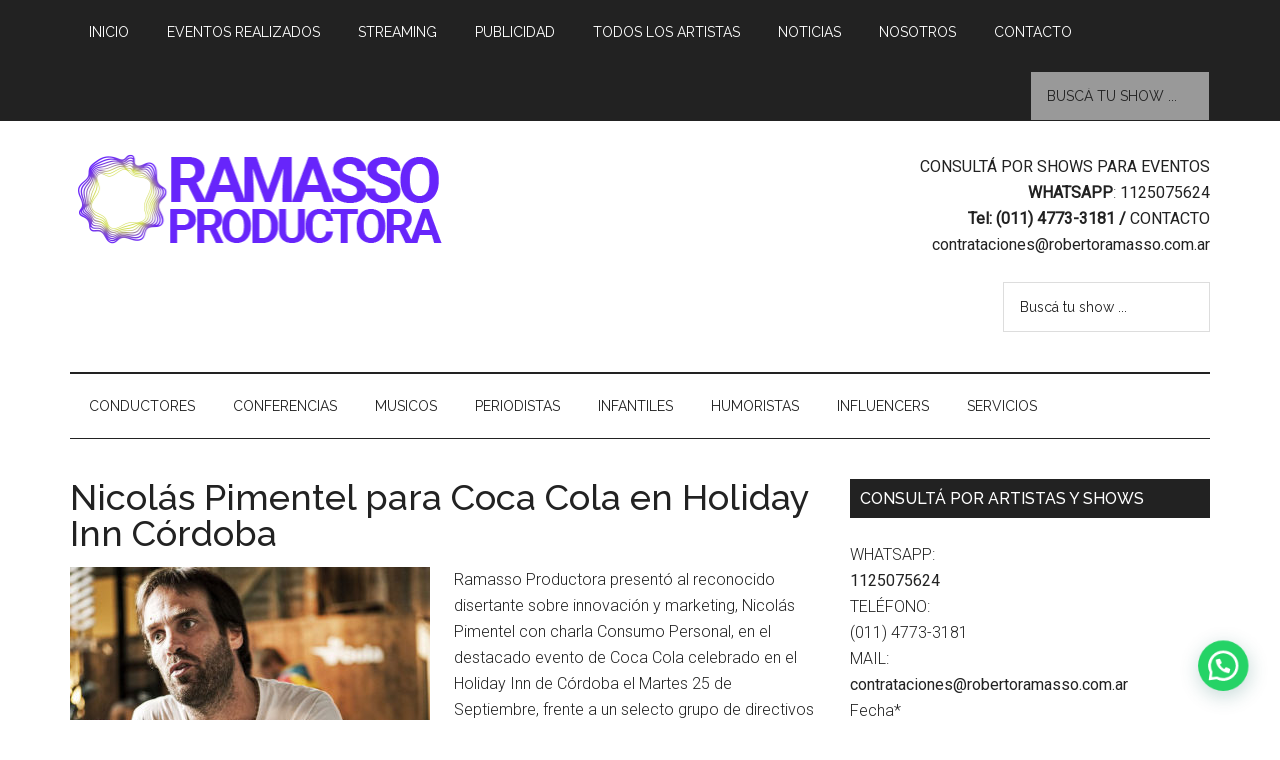

--- FILE ---
content_type: text/html; charset=UTF-8
request_url: https://robertoramasso.com/contratar/nicolas-pimentel/
body_size: 14543
content:
<!DOCTYPE html><html dir="ltr" lang="es"><head ><meta charset="UTF-8" /><meta name="viewport" content="width=device-width, initial-scale=1" /><title>nicolas pimentel | Ramasso Productora</title><meta name="robots" content="max-image-preview:large" /><meta name="google-site-verification" content="JyOQQGb0vzE78xilNRsRwk5EHZzBwDscp7PNAoDmUmA" /><meta name="keywords" content="eventos,nicolas pimentel,contratar a nicolas pimentel,nicolas pimentel contrataciones,oradores,disentantes" /><link rel="canonical" href="https://robertoramasso.com/contratar/nicolas-pimentel/" /><meta name="generator" content="All in One SEO (AIOSEO) 4.9.3" /> <script type="application/ld+json" class="aioseo-schema">{"@context":"https:\/\/schema.org","@graph":[{"@type":"BreadcrumbList","@id":"https:\/\/robertoramasso.com\/contratar\/nicolas-pimentel\/#breadcrumblist","itemListElement":[{"@type":"ListItem","@id":"https:\/\/robertoramasso.com#listItem","position":1,"name":"Home","item":"https:\/\/robertoramasso.com","nextItem":{"@type":"ListItem","@id":"https:\/\/robertoramasso.com\/contratar\/nicolas-pimentel\/#listItem","name":"nicolas pimentel"}},{"@type":"ListItem","@id":"https:\/\/robertoramasso.com\/contratar\/nicolas-pimentel\/#listItem","position":2,"name":"nicolas pimentel","previousItem":{"@type":"ListItem","@id":"https:\/\/robertoramasso.com#listItem","name":"Home"}}]},{"@type":"CollectionPage","@id":"https:\/\/robertoramasso.com\/contratar\/nicolas-pimentel\/#collectionpage","url":"https:\/\/robertoramasso.com\/contratar\/nicolas-pimentel\/","name":"nicolas pimentel | Ramasso Productora","inLanguage":"es-ES","isPartOf":{"@id":"https:\/\/robertoramasso.com\/#website"},"breadcrumb":{"@id":"https:\/\/robertoramasso.com\/contratar\/nicolas-pimentel\/#breadcrumblist"}},{"@type":"Organization","@id":"https:\/\/robertoramasso.com\/#organization","name":"Ramasso Productora","description":"Contrataciones de Artistas","url":"https:\/\/robertoramasso.com\/","email":"ivan@robertoramasso.com.ar","telephone":"+541125075624","logo":{"@type":"ImageObject","url":"https:\/\/robertoramasso.com\/wp-content\/uploads\/cropped-logo-ramasso-productora.png","@id":"https:\/\/robertoramasso.com\/contratar\/nicolas-pimentel\/#organizationLogo","width":380,"height":90},"image":{"@id":"https:\/\/robertoramasso.com\/contratar\/nicolas-pimentel\/#organizationLogo"}},{"@type":"WebSite","@id":"https:\/\/robertoramasso.com\/#website","url":"https:\/\/robertoramasso.com\/","name":"Ramasso Productora - Contrataciones de Artistas","alternateName":"Ramasso Productora","description":"Contrataciones de Artistas","inLanguage":"es-ES","publisher":{"@id":"https:\/\/robertoramasso.com\/#organization"}}]}</script> <link rel='dns-prefetch' href='//fonts.googleapis.com' /><link rel="alternate" type="application/rss+xml" title="Ramasso Productora - Contrataciones de Artistas &raquo; Feed" href="https://robertoramasso.com/feed/" /><link rel="alternate" type="application/rss+xml" title="Ramasso Productora - Contrataciones de Artistas &raquo; Feed de los comentarios" href="https://robertoramasso.com/comments/feed/" /><link rel="alternate" type="application/rss+xml" title="Ramasso Productora - Contrataciones de Artistas &raquo; Etiqueta nicolas pimentel del feed" href="https://robertoramasso.com/contratar/nicolas-pimentel/feed/" /><style id='wp-img-auto-sizes-contain-inline-css' type='text/css'>img:is([sizes=auto i],[sizes^="auto," i]){contain-intrinsic-size:3000px 1500px}
/*# sourceURL=wp-img-auto-sizes-contain-inline-css */</style><link rel='stylesheet' id='pt-cv-public-style-css' href='https://robertoramasso.com/wp-content/plugins/content-views-query-and-display-post-page/public/assets/css/cv.css' type='text/css' media='all' /><link rel='stylesheet' id='pt-cv-public-pro-style-css' href='https://robertoramasso.com/wp-content/plugins/pt-content-views-pro/public/assets/css/cvpro.min.css' type='text/css' media='all' /><link rel='stylesheet' id='magazine-pro-theme-css' href='https://robertoramasso.com/wp-content/themes/magazine-pro/style.css' type='text/css' media='all' /><link rel='stylesheet' id='wp-block-library-css' href='https://robertoramasso.com/wp-includes/css/dist/block-library/style.min.css' type='text/css' media='all' /><style id='global-styles-inline-css' type='text/css'>:root{--wp--preset--aspect-ratio--square: 1;--wp--preset--aspect-ratio--4-3: 4/3;--wp--preset--aspect-ratio--3-4: 3/4;--wp--preset--aspect-ratio--3-2: 3/2;--wp--preset--aspect-ratio--2-3: 2/3;--wp--preset--aspect-ratio--16-9: 16/9;--wp--preset--aspect-ratio--9-16: 9/16;--wp--preset--color--black: #000000;--wp--preset--color--cyan-bluish-gray: #abb8c3;--wp--preset--color--white: #ffffff;--wp--preset--color--pale-pink: #f78da7;--wp--preset--color--vivid-red: #cf2e2e;--wp--preset--color--luminous-vivid-orange: #ff6900;--wp--preset--color--luminous-vivid-amber: #fcb900;--wp--preset--color--light-green-cyan: #7bdcb5;--wp--preset--color--vivid-green-cyan: #00d084;--wp--preset--color--pale-cyan-blue: #8ed1fc;--wp--preset--color--vivid-cyan-blue: #0693e3;--wp--preset--color--vivid-purple: #9b51e0;--wp--preset--gradient--vivid-cyan-blue-to-vivid-purple: linear-gradient(135deg,rgb(6,147,227) 0%,rgb(155,81,224) 100%);--wp--preset--gradient--light-green-cyan-to-vivid-green-cyan: linear-gradient(135deg,rgb(122,220,180) 0%,rgb(0,208,130) 100%);--wp--preset--gradient--luminous-vivid-amber-to-luminous-vivid-orange: linear-gradient(135deg,rgb(252,185,0) 0%,rgb(255,105,0) 100%);--wp--preset--gradient--luminous-vivid-orange-to-vivid-red: linear-gradient(135deg,rgb(255,105,0) 0%,rgb(207,46,46) 100%);--wp--preset--gradient--very-light-gray-to-cyan-bluish-gray: linear-gradient(135deg,rgb(238,238,238) 0%,rgb(169,184,195) 100%);--wp--preset--gradient--cool-to-warm-spectrum: linear-gradient(135deg,rgb(74,234,220) 0%,rgb(151,120,209) 20%,rgb(207,42,186) 40%,rgb(238,44,130) 60%,rgb(251,105,98) 80%,rgb(254,248,76) 100%);--wp--preset--gradient--blush-light-purple: linear-gradient(135deg,rgb(255,206,236) 0%,rgb(152,150,240) 100%);--wp--preset--gradient--blush-bordeaux: linear-gradient(135deg,rgb(254,205,165) 0%,rgb(254,45,45) 50%,rgb(107,0,62) 100%);--wp--preset--gradient--luminous-dusk: linear-gradient(135deg,rgb(255,203,112) 0%,rgb(199,81,192) 50%,rgb(65,88,208) 100%);--wp--preset--gradient--pale-ocean: linear-gradient(135deg,rgb(255,245,203) 0%,rgb(182,227,212) 50%,rgb(51,167,181) 100%);--wp--preset--gradient--electric-grass: linear-gradient(135deg,rgb(202,248,128) 0%,rgb(113,206,126) 100%);--wp--preset--gradient--midnight: linear-gradient(135deg,rgb(2,3,129) 0%,rgb(40,116,252) 100%);--wp--preset--font-size--small: 13px;--wp--preset--font-size--medium: 20px;--wp--preset--font-size--large: 36px;--wp--preset--font-size--x-large: 42px;--wp--preset--spacing--20: 0.44rem;--wp--preset--spacing--30: 0.67rem;--wp--preset--spacing--40: 1rem;--wp--preset--spacing--50: 1.5rem;--wp--preset--spacing--60: 2.25rem;--wp--preset--spacing--70: 3.38rem;--wp--preset--spacing--80: 5.06rem;--wp--preset--shadow--natural: 6px 6px 9px rgba(0, 0, 0, 0.2);--wp--preset--shadow--deep: 12px 12px 50px rgba(0, 0, 0, 0.4);--wp--preset--shadow--sharp: 6px 6px 0px rgba(0, 0, 0, 0.2);--wp--preset--shadow--outlined: 6px 6px 0px -3px rgb(255, 255, 255), 6px 6px rgb(0, 0, 0);--wp--preset--shadow--crisp: 6px 6px 0px rgb(0, 0, 0);}:where(.is-layout-flex){gap: 0.5em;}:where(.is-layout-grid){gap: 0.5em;}body .is-layout-flex{display: flex;}.is-layout-flex{flex-wrap: wrap;align-items: center;}.is-layout-flex > :is(*, div){margin: 0;}body .is-layout-grid{display: grid;}.is-layout-grid > :is(*, div){margin: 0;}:where(.wp-block-columns.is-layout-flex){gap: 2em;}:where(.wp-block-columns.is-layout-grid){gap: 2em;}:where(.wp-block-post-template.is-layout-flex){gap: 1.25em;}:where(.wp-block-post-template.is-layout-grid){gap: 1.25em;}.has-black-color{color: var(--wp--preset--color--black) !important;}.has-cyan-bluish-gray-color{color: var(--wp--preset--color--cyan-bluish-gray) !important;}.has-white-color{color: var(--wp--preset--color--white) !important;}.has-pale-pink-color{color: var(--wp--preset--color--pale-pink) !important;}.has-vivid-red-color{color: var(--wp--preset--color--vivid-red) !important;}.has-luminous-vivid-orange-color{color: var(--wp--preset--color--luminous-vivid-orange) !important;}.has-luminous-vivid-amber-color{color: var(--wp--preset--color--luminous-vivid-amber) !important;}.has-light-green-cyan-color{color: var(--wp--preset--color--light-green-cyan) !important;}.has-vivid-green-cyan-color{color: var(--wp--preset--color--vivid-green-cyan) !important;}.has-pale-cyan-blue-color{color: var(--wp--preset--color--pale-cyan-blue) !important;}.has-vivid-cyan-blue-color{color: var(--wp--preset--color--vivid-cyan-blue) !important;}.has-vivid-purple-color{color: var(--wp--preset--color--vivid-purple) !important;}.has-black-background-color{background-color: var(--wp--preset--color--black) !important;}.has-cyan-bluish-gray-background-color{background-color: var(--wp--preset--color--cyan-bluish-gray) !important;}.has-white-background-color{background-color: var(--wp--preset--color--white) !important;}.has-pale-pink-background-color{background-color: var(--wp--preset--color--pale-pink) !important;}.has-vivid-red-background-color{background-color: var(--wp--preset--color--vivid-red) !important;}.has-luminous-vivid-orange-background-color{background-color: var(--wp--preset--color--luminous-vivid-orange) !important;}.has-luminous-vivid-amber-background-color{background-color: var(--wp--preset--color--luminous-vivid-amber) !important;}.has-light-green-cyan-background-color{background-color: var(--wp--preset--color--light-green-cyan) !important;}.has-vivid-green-cyan-background-color{background-color: var(--wp--preset--color--vivid-green-cyan) !important;}.has-pale-cyan-blue-background-color{background-color: var(--wp--preset--color--pale-cyan-blue) !important;}.has-vivid-cyan-blue-background-color{background-color: var(--wp--preset--color--vivid-cyan-blue) !important;}.has-vivid-purple-background-color{background-color: var(--wp--preset--color--vivid-purple) !important;}.has-black-border-color{border-color: var(--wp--preset--color--black) !important;}.has-cyan-bluish-gray-border-color{border-color: var(--wp--preset--color--cyan-bluish-gray) !important;}.has-white-border-color{border-color: var(--wp--preset--color--white) !important;}.has-pale-pink-border-color{border-color: var(--wp--preset--color--pale-pink) !important;}.has-vivid-red-border-color{border-color: var(--wp--preset--color--vivid-red) !important;}.has-luminous-vivid-orange-border-color{border-color: var(--wp--preset--color--luminous-vivid-orange) !important;}.has-luminous-vivid-amber-border-color{border-color: var(--wp--preset--color--luminous-vivid-amber) !important;}.has-light-green-cyan-border-color{border-color: var(--wp--preset--color--light-green-cyan) !important;}.has-vivid-green-cyan-border-color{border-color: var(--wp--preset--color--vivid-green-cyan) !important;}.has-pale-cyan-blue-border-color{border-color: var(--wp--preset--color--pale-cyan-blue) !important;}.has-vivid-cyan-blue-border-color{border-color: var(--wp--preset--color--vivid-cyan-blue) !important;}.has-vivid-purple-border-color{border-color: var(--wp--preset--color--vivid-purple) !important;}.has-vivid-cyan-blue-to-vivid-purple-gradient-background{background: var(--wp--preset--gradient--vivid-cyan-blue-to-vivid-purple) !important;}.has-light-green-cyan-to-vivid-green-cyan-gradient-background{background: var(--wp--preset--gradient--light-green-cyan-to-vivid-green-cyan) !important;}.has-luminous-vivid-amber-to-luminous-vivid-orange-gradient-background{background: var(--wp--preset--gradient--luminous-vivid-amber-to-luminous-vivid-orange) !important;}.has-luminous-vivid-orange-to-vivid-red-gradient-background{background: var(--wp--preset--gradient--luminous-vivid-orange-to-vivid-red) !important;}.has-very-light-gray-to-cyan-bluish-gray-gradient-background{background: var(--wp--preset--gradient--very-light-gray-to-cyan-bluish-gray) !important;}.has-cool-to-warm-spectrum-gradient-background{background: var(--wp--preset--gradient--cool-to-warm-spectrum) !important;}.has-blush-light-purple-gradient-background{background: var(--wp--preset--gradient--blush-light-purple) !important;}.has-blush-bordeaux-gradient-background{background: var(--wp--preset--gradient--blush-bordeaux) !important;}.has-luminous-dusk-gradient-background{background: var(--wp--preset--gradient--luminous-dusk) !important;}.has-pale-ocean-gradient-background{background: var(--wp--preset--gradient--pale-ocean) !important;}.has-electric-grass-gradient-background{background: var(--wp--preset--gradient--electric-grass) !important;}.has-midnight-gradient-background{background: var(--wp--preset--gradient--midnight) !important;}.has-small-font-size{font-size: var(--wp--preset--font-size--small) !important;}.has-medium-font-size{font-size: var(--wp--preset--font-size--medium) !important;}.has-large-font-size{font-size: var(--wp--preset--font-size--large) !important;}.has-x-large-font-size{font-size: var(--wp--preset--font-size--x-large) !important;}
/*# sourceURL=global-styles-inline-css */</style><style id='classic-theme-styles-inline-css' type='text/css'>/*! This file is auto-generated */
.wp-block-button__link{color:#fff;background-color:#32373c;border-radius:9999px;box-shadow:none;text-decoration:none;padding:calc(.667em + 2px) calc(1.333em + 2px);font-size:1.125em}.wp-block-file__button{background:#32373c;color:#fff;text-decoration:none}
/*# sourceURL=/wp-includes/css/classic-themes.min.css */</style><link rel='stylesheet' id='contact-form-7-css' href='https://robertoramasso.com/wp-content/plugins/contact-form-7/includes/css/styles.css' type='text/css' media='all' /><link rel='stylesheet' id='google-fonts-css' href='//fonts.googleapis.com/css?family=Roboto%3A300%2C400%7CRaleway%3A400%2C500%2C900&#038;ver=3.0' type='text/css' media='all' /> <script type="text/javascript" src="https://robertoramasso.com/wp-includes/js/jquery/jquery.min.js" id="jquery-core-js"></script> <script type="text/javascript" src="https://robertoramasso.com/wp-includes/js/jquery/jquery-migrate.min.js" id="jquery-migrate-js"></script> <script type="text/javascript" src="https://robertoramasso.com/wp-content/themes/magazine-pro/js/entry-date.js" id="magazine-entry-date-js"></script> <script type="text/javascript" src="https://robertoramasso.com/wp-content/themes/magazine-pro/js/responsive-menu.js" id="magazine-responsive-menu-js"></script> <link rel="https://api.w.org/" href="https://robertoramasso.com/wp-json/" /><link rel="alternate" title="JSON" type="application/json" href="https://robertoramasso.com/wp-json/wp/v2/tags/9980" /><link rel="EditURI" type="application/rsd+xml" title="RSD" href="https://robertoramasso.com/xmlrpc.php?rsd" /><meta name="generator" content="WordPress 6.9" /><meta name="cdp-version" content="1.5.0" /> <script>(function(w,d,s,l,i){w[l]=w[l]||[];w[l].push({'gtm.start':
new Date().getTime(),event:'gtm.js'});var f=d.getElementsByTagName(s)[0],
j=d.createElement(s),dl=l!='dataLayer'?'&l='+l:'';j.async=true;j.src=
'https://www.googletagmanager.com/gtm.js?id='+i+dl;f.parentNode.insertBefore(j,f);
})(window,document,'script','dataLayer','GTM-K9N6JMH8');</script>    <script>!function(f,b,e,v,n,t,s)
{if(f.fbq)return;n=f.fbq=function(){n.callMethod?
n.callMethod.apply(n,arguments):n.queue.push(arguments)};
if(!f._fbq)f._fbq=n;n.push=n;n.loaded=!0;n.version='2.0';
n.queue=[];t=b.createElement(e);t.async=!0;
t.src=v;s=b.getElementsByTagName(e)[0];
s.parentNode.insertBefore(t,s)}(window, document,'script',
'https://connect.facebook.net/en_US/fbevents.js');
fbq('init', '226565459300972');
fbq('track', 'PageView');</script> <noscript><img height="1" width="1" style="display:none"
src="https://www.facebook.com/tr?id=226565459300972&ev=PageView&noscript=1"
/></noscript> <style type="text/css">.site-title a { background: url(https://robertoramasso.com/wp-content/uploads/cropped-logo-ramasso-productora.png) no-repeat !important; }</style><link rel="icon" href="https://robertoramasso.com/wp-content/uploads/cropped-Ramasso-Productora-Imagotipo-C-32x32.png" sizes="32x32" /><link rel="icon" href="https://robertoramasso.com/wp-content/uploads/cropped-Ramasso-Productora-Imagotipo-C-192x192.png" sizes="192x192" /><link rel="apple-touch-icon" href="https://robertoramasso.com/wp-content/uploads/cropped-Ramasso-Productora-Imagotipo-C-180x180.png" /><meta name="msapplication-TileImage" content="https://robertoramasso.com/wp-content/uploads/cropped-Ramasso-Productora-Imagotipo-C-270x270.png" /><style type="text/css" id="wp-custom-css">/* 1) Menú arriba de todo */
.nav-primary {
  position: fixed;
  top: 0;
  left: 0;
  right: 0;
  z-index: 99999;
}

/* 2) Baja TODO el header (incluye widgets del header) */
.site-header {
  margin-top: 50px;  /* ajustá a la altura real del menú (50–90px) */
}</style><link rel='stylesheet' id='joinchat-css' href='https://robertoramasso.com/wp-content/plugins/creame-whatsapp-me/public/css/joinchat-btn.min.css' type='text/css' media='all' /></head><body class="archive tag tag-nicolas-pimentel tag-9980 wp-theme-genesis wp-child-theme-magazine-pro custom-header header-image content-sidebar genesis-breadcrumbs-hidden genesis-footer-widgets-visible" itemscope itemtype="https://schema.org/WebPage"> <noscript><iframe src="https://www.googletagmanager.com/ns.html?id=GTM-K9N6JMH8"
height="0" width="0" style="display:none;visibility:hidden"></iframe></noscript><div class="site-container"><nav class="nav-primary" aria-label="Principal" itemscope itemtype="https://schema.org/SiteNavigationElement"><div class="wrap"><ul id="menu-arriba" class="menu genesis-nav-menu menu-primary"><li id="menu-item-6419" class="menu-item menu-item-type-custom menu-item-object-custom menu-item-home menu-item-6419"><a href="http://robertoramasso.com/" itemprop="url"><span itemprop="name">Inicio</span></a></li><li id="menu-item-22119" class="menu-item menu-item-type-custom menu-item-object-custom menu-item-22119"><a href="https://robertoramasso.com/contrataciones/eventos/" itemprop="url"><span itemprop="name">Eventos Realizados</span></a></li><li id="menu-item-34771" class="menu-item menu-item-type-post_type menu-item-object-page menu-item-34771"><a href="https://robertoramasso.com/contratar-show-por-streaming/" itemprop="url"><span itemprop="name">Streaming</span></a></li><li id="menu-item-34742" class="menu-item menu-item-type-post_type menu-item-object-post menu-item-34742"><a href="https://robertoramasso.com/campanas-de-publicidad/" itemprop="url"><span itemprop="name">Publicidad</span></a></li><li id="menu-item-53368" class="menu-item menu-item-type-custom menu-item-object-custom menu-item-53368"><a href="https://robertoramasso.com/todos-nuestros-artistas" itemprop="url"><span itemprop="name">Todos los Artistas</span></a></li><li id="menu-item-53525" class="menu-item menu-item-type-taxonomy menu-item-object-category menu-item-53525"><a href="https://robertoramasso.com/contrataciones/noticias/" itemprop="url"><span itemprop="name">Noticias</span></a></li><li id="menu-item-6424" class="menu-item menu-item-type-post_type menu-item-object-page menu-item-6424"><a href="https://robertoramasso.com/quienes-somos/" itemprop="url"><span itemprop="name">Nosotros</span></a></li><li id="menu-item-6420" class="menu-item menu-item-type-post_type menu-item-object-page menu-item-6420"><a href="https://robertoramasso.com/contacto/" itemprop="url"><span itemprop="name">Contacto</span></a></li><li class="right search"><form class="search-form" method="get" action="https://robertoramasso.com/" role="search" itemprop="potentialAction" itemscope itemtype="https://schema.org/SearchAction"><input class="search-form-input" type="search" name="s" id="searchform-1" placeholder="Busc&aacute; tu show ..." itemprop="query-input"><input class="search-form-submit" type="submit" value="Buscar"><meta content="https://robertoramasso.com/?s={s}" itemprop="target"></form></li></ul></div></nav><header class="site-header" itemscope itemtype="https://schema.org/WPHeader"><div class="wrap"><div class="title-area"><p class="site-title" itemprop="headline"><a href="https://robertoramasso.com/">Ramasso Productora - Contrataciones de Artistas</a></p><p class="site-description" itemprop="description">Contrataciones de Artistas</p></div><div class="widget-area header-widget-area"><section id="text-23" class="widget widget_text"><div class="widget-wrap"><div class="textwidget"><p><strong><a href="https://robertoramasso.com/contacto/">CONSULTÁ POR SHOWS PARA EVENTOS</a></strong><br /> <strong>WHATSAPP</strong>: <strong><a href="http://wa.me/5491125075624">1125075624</a></strong><br /> <strong>Tel: (011) 4773-3181 / <a href="https://robertoramasso.com/contacto/">CONTACTO</a></strong><br /> <a href="mailto:contrataciones@robertoramasso.com.ar">contrataciones@robertoramasso.com.ar</a></p></div></div></section><section id="search-6" class="widget widget_search"><div class="widget-wrap"><form class="search-form" method="get" action="https://robertoramasso.com/" role="search" itemprop="potentialAction" itemscope itemtype="https://schema.org/SearchAction"><input class="search-form-input" type="search" name="s" id="searchform-2" placeholder="Busc&aacute; tu show ..." itemprop="query-input"><input class="search-form-submit" type="submit" value="Buscar"><meta content="https://robertoramasso.com/?s={s}" itemprop="target"></form></div></section></div></div></header><nav class="nav-secondary" aria-label="Secundario" itemscope itemtype="https://schema.org/SiteNavigationElement"><div class="wrap"><ul id="menu-abajo" class="menu genesis-nav-menu menu-secondary"><li id="menu-item-7636" class="menu-item menu-item-type-taxonomy menu-item-object-category menu-item-7636"><a href="https://robertoramasso.com/contrataciones/artistas-general/contratar-conductores/" itemprop="url"><span itemprop="name">Conductores</span></a></li><li id="menu-item-6558" class="menu-item menu-item-type-taxonomy menu-item-object-category menu-item-has-children menu-item-6558"><a href="https://robertoramasso.com/contrataciones/artistas-general/conferencias/" itemprop="url"><span itemprop="name">Conferencias</span></a><ul class="sub-menu"><li id="menu-item-18038" class="menu-item menu-item-type-taxonomy menu-item-object-category menu-item-18038"><a href="https://robertoramasso.com/contrataciones/artistas-general/conferencias/contratar-disertantes/" itemprop="url"><span itemprop="name">Disertantes</span></a></li><li id="menu-item-18039" class="menu-item menu-item-type-taxonomy menu-item-object-category menu-item-18039"><a href="https://robertoramasso.com/contrataciones/artistas-general/conferencias/contratar-charlas-motivacionales/" itemprop="url"><span itemprop="name">Motivacionales</span></a></li><li id="menu-item-18037" class="menu-item menu-item-type-taxonomy menu-item-object-category menu-item-18037"><a href="https://robertoramasso.com/contrataciones/artistas-general/conferencias/contratar-deportistas/" itemprop="url"><span itemprop="name">Deportistas</span></a></li><li id="menu-item-17894" class="menu-item menu-item-type-taxonomy menu-item-object-category menu-item-17894"><a href="https://robertoramasso.com/contrataciones/artistas-general/conferencias/contratar-chef/" itemprop="url"><span itemprop="name">Chef</span></a></li></ul></li><li id="menu-item-6555" class="menu-item menu-item-type-taxonomy menu-item-object-category menu-item-has-children menu-item-6555"><a href="https://robertoramasso.com/contrataciones/contratar-musicos/" itemprop="url"><span itemprop="name">Musicos</span></a><ul class="sub-menu"><li id="menu-item-6537" class="menu-item menu-item-type-taxonomy menu-item-object-category menu-item-6537"><a href="https://robertoramasso.com/contrataciones/contratar-musicos/cumbia/" itemprop="url"><span itemprop="name">Cumbia</span></a></li><li id="menu-item-34779" class="menu-item menu-item-type-taxonomy menu-item-object-category menu-item-34779"><a href="https://robertoramasso.com/contrataciones/contratar-musicos/trap/" itemprop="url"><span itemprop="name">Trap</span></a></li><li id="menu-item-45393" class="menu-item menu-item-type-taxonomy menu-item-object-category menu-item-45393"><a href="https://robertoramasso.com/contrataciones/contratar-musicos/musica-urbana/" itemprop="url"><span itemprop="name">Música Urbana</span></a></li><li id="menu-item-6540" class="menu-item menu-item-type-taxonomy menu-item-object-category menu-item-6540"><a href="https://robertoramasso.com/contrataciones/contratar-musicos/folklore/" itemprop="url"><span itemprop="name">Folklore</span></a></li><li id="menu-item-6538" class="menu-item menu-item-type-taxonomy menu-item-object-category menu-item-6538"><a href="https://robertoramasso.com/contrataciones/contratar-musicos/contratar-djs/" itemprop="url"><span itemprop="name">DJs</span></a></li><li id="menu-item-6547" class="menu-item menu-item-type-taxonomy menu-item-object-category menu-item-6547"><a href="https://robertoramasso.com/contrataciones/contratar-musicos/contratar-bandas-de-rock/" itemprop="url"><span itemprop="name">Rock</span></a></li><li id="menu-item-6536" class="menu-item menu-item-type-taxonomy menu-item-object-category menu-item-6536"><a href="https://robertoramasso.com/contrataciones/contratar-musicos/contratar-bandas-tributo/" itemprop="url"><span itemprop="name">Bandas Tributo</span></a></li><li id="menu-item-6546" class="menu-item menu-item-type-taxonomy menu-item-object-category menu-item-6546"><a href="https://robertoramasso.com/contrataciones/contratar-musicos/reggaeton/" itemprop="url"><span itemprop="name">Reggaeton</span></a></li><li id="menu-item-6535" class="menu-item menu-item-type-taxonomy menu-item-object-category menu-item-6535"><a href="https://robertoramasso.com/contrataciones/contratar-musicos/contratar-artistas-internacionales/" itemprop="url"><span itemprop="name">Artistas Internacionales</span></a></li><li id="menu-item-6550" class="menu-item menu-item-type-taxonomy menu-item-object-category menu-item-6550"><a href="https://robertoramasso.com/contrataciones/contratar-musicos/contratar-shows-tango/" itemprop="url"><span itemprop="name">Tango</span></a></li><li id="menu-item-6544" class="menu-item menu-item-type-taxonomy menu-item-object-category menu-item-6544"><a href="https://robertoramasso.com/contrataciones/contratar-musicos/pop/" itemprop="url"><span itemprop="name">Pop</span></a></li><li id="menu-item-40597" class="menu-item menu-item-type-taxonomy menu-item-object-category menu-item-40597"><a href="https://robertoramasso.com/contrataciones/contratar-musicos/cuarteto/" itemprop="url"><span itemprop="name">Cuarteto</span></a></li><li id="menu-item-6545" class="menu-item menu-item-type-taxonomy menu-item-object-category menu-item-6545"><a href="https://robertoramasso.com/contrataciones/contratar-musicos/contratar-bandas-de-reggae/" itemprop="url"><span itemprop="name">Reggae</span></a></li><li id="menu-item-6548" class="menu-item menu-item-type-taxonomy menu-item-object-category menu-item-6548"><a href="https://robertoramasso.com/contrataciones/contratar-musicos/shows-para-eventos/" itemprop="url"><span itemprop="name">Shows para Eventos</span></a></li><li id="menu-item-6549" class="menu-item menu-item-type-taxonomy menu-item-object-category menu-item-6549"><a href="https://robertoramasso.com/contrataciones/contratar-musicos/contratar-solistas/" itemprop="url"><span itemprop="name">Solistas</span></a></li><li id="menu-item-6541" class="menu-item menu-item-type-taxonomy menu-item-object-category menu-item-6541"><a href="https://robertoramasso.com/contrataciones/contratar-musicos/contratar-cantantes-melodicos/" itemprop="url"><span itemprop="name">Melódicos</span></a></li><li id="menu-item-6543" class="menu-item menu-item-type-taxonomy menu-item-object-category menu-item-6543"><a href="https://robertoramasso.com/contrataciones/contratar-musicos/musica-del-recuerdo/" itemprop="url"><span itemprop="name">Musica del Recuerdo</span></a></li></ul></li><li id="menu-item-49789" class="menu-item menu-item-type-taxonomy menu-item-object-category menu-item-49789"><a href="https://robertoramasso.com/contrataciones/contratar-periodistas/" itemprop="url"><span itemprop="name">Periodistas</span></a></li><li id="menu-item-6560" class="menu-item menu-item-type-taxonomy menu-item-object-category menu-item-6560"><a href="https://robertoramasso.com/contrataciones/artistas-general/contratar-shows-infantiles/" itemprop="url"><span itemprop="name">Infantiles</span></a></li><li id="menu-item-6559" class="menu-item menu-item-type-taxonomy menu-item-object-category menu-item-6559"><a href="https://robertoramasso.com/contrataciones/artistas-general/contratar-humoristas/" itemprop="url"><span itemprop="name">Humoristas</span></a></li><li id="menu-item-40516" class="menu-item menu-item-type-taxonomy menu-item-object-category menu-item-has-children menu-item-40516"><a href="https://robertoramasso.com/contrataciones/artistas-general/contratar-influencers/" itemprop="url"><span itemprop="name">Influencers</span></a><ul class="sub-menu"><li id="menu-item-22755" class="menu-item menu-item-type-taxonomy menu-item-object-category menu-item-22755"><a href="https://robertoramasso.com/contrataciones/contratar-youtubers/" itemprop="url"><span itemprop="name">Youtubers</span></a></li><li id="menu-item-40517" class="menu-item menu-item-type-taxonomy menu-item-object-category menu-item-40517"><a href="https://robertoramasso.com/contrataciones/contratar-personalidades/" itemprop="url"><span itemprop="name">Personalidades</span></a></li></ul></li><li id="menu-item-7639" class="menu-item menu-item-type-taxonomy menu-item-object-category menu-item-7639"><a href="https://robertoramasso.com/contrataciones/servicios/" itemprop="url"><span itemprop="name">Servicios</span></a></li></ul></div></nav><div class="site-inner"><div class="content-sidebar-wrap"><main class="content"><article class="post-31516 post type-post status-publish format-standard has-post-thumbnail category-eventos tag-eventos tag-nicolas-pimentel entry" aria-label="Nicolás Pimentel para Coca Cola en Holiday Inn Córdoba" itemscope itemtype="https://schema.org/CreativeWork"><header class="entry-header"><h2 class="entry-title" itemprop="headline"><a class="entry-title-link" rel="bookmark" href="https://robertoramasso.com/nicolas-pimentel-para-coca-cola-en-holiday-inn-cordoba/">Nicolás Pimentel para Coca Cola en Holiday Inn Córdoba</a></h2></header><div class="entry-content" itemprop="text"><a class="entry-image-link" href="https://robertoramasso.com/nicolas-pimentel-para-coca-cola-en-holiday-inn-cordoba/" aria-hidden="true" tabindex="-1"><noscript><img width="360" height="200" src="https://robertoramasso.com/wp-content/uploads/contratar-a-nicolas-pimentel-para-conferencias-360x200.jpg" class="alignleft post-image entry-image" alt="Contratar a Nicolás Pimentel" itemprop="image" decoding="async" srcset="https://robertoramasso.com/wp-content/uploads/contratar-a-nicolas-pimentel-para-conferencias-360x200.jpg 360w, https://robertoramasso.com/wp-content/uploads/contratar-a-nicolas-pimentel-para-conferencias-300x168.jpg 300w" sizes="(max-width: 360px) 100vw, 360px" /></noscript><img width="360" height="200" src='data:image/svg+xml,%3Csvg%20xmlns=%22http://www.w3.org/2000/svg%22%20viewBox=%220%200%20360%20200%22%3E%3C/svg%3E' data-src="https://robertoramasso.com/wp-content/uploads/contratar-a-nicolas-pimentel-para-conferencias-360x200.jpg" class="lazyload alignleft post-image entry-image" alt="Contratar a Nicolás Pimentel" itemprop="image" decoding="async" data-srcset="https://robertoramasso.com/wp-content/uploads/contratar-a-nicolas-pimentel-para-conferencias-360x200.jpg 360w, https://robertoramasso.com/wp-content/uploads/contratar-a-nicolas-pimentel-para-conferencias-300x168.jpg 300w" data-sizes="(max-width: 360px) 100vw, 360px" /></a><p>Ramasso Productora presentó al reconocido disertante sobre innovación y marketing, Nicolás Pimentel con charla Consumo Personal, en el destacado evento de Coca Cola celebrado en el Holiday Inn de Córdoba el Martes 25 de Septiembre, frente a un selecto grupo de directivos medios y ... <a class="more-link" href="https://robertoramasso.com/nicolas-pimentel-para-coca-cola-en-holiday-inn-cordoba/">[Contratar Artista]</a></p></div></article><article class="post-31304 post type-post status-publish format-standard has-post-thumbnail category-conferencias category-contratar-disertantes tag-contratar-a-nicolas-pimentel tag-disentantes tag-nicolas-pimentel tag-nicolas-pimentel-contrataciones tag-oradores entry" aria-label="Nicolás Pimentel" itemscope itemtype="https://schema.org/CreativeWork"><header class="entry-header"><h2 class="entry-title" itemprop="headline"><a class="entry-title-link" rel="bookmark" href="https://robertoramasso.com/contratar-a-nicolas-pimentel/">Nicolás Pimentel</a></h2></header><div class="entry-content" itemprop="text"><a class="entry-image-link" href="https://robertoramasso.com/contratar-a-nicolas-pimentel/" aria-hidden="true" tabindex="-1"><noscript><img width="360" height="200" src="https://robertoramasso.com/wp-content/uploads/nicolas-pimentel-contrataciones-360x200.jpg" class="alignleft post-image entry-image" alt="contratar a nicolas pimentel" itemprop="image" decoding="async" srcset="https://robertoramasso.com/wp-content/uploads/nicolas-pimentel-contrataciones-360x200.jpg 360w, https://robertoramasso.com/wp-content/uploads/nicolas-pimentel-contrataciones-300x168.jpg 300w" sizes="(max-width: 360px) 100vw, 360px" /></noscript><img width="360" height="200" src='data:image/svg+xml,%3Csvg%20xmlns=%22http://www.w3.org/2000/svg%22%20viewBox=%220%200%20360%20200%22%3E%3C/svg%3E' data-src="https://robertoramasso.com/wp-content/uploads/nicolas-pimentel-contrataciones-360x200.jpg" class="lazyload alignleft post-image entry-image" alt="contratar a nicolas pimentel" itemprop="image" decoding="async" data-srcset="https://robertoramasso.com/wp-content/uploads/nicolas-pimentel-contrataciones-360x200.jpg 360w, https://robertoramasso.com/wp-content/uploads/nicolas-pimentel-contrataciones-300x168.jpg 300w" data-sizes="(max-width: 360px) 100vw, 360px" /></a><p>Nicolás Pimentel es uno de los más destacados oradores sobre innovación y marketing de Argentina, cofundador y director de innovación de +Castro.  Seleccionado por Advertising Age en 2012 como una de los 8 creativos que el mundo debe conocer. + Castro seleccionada como ... <a class="more-link" href="https://robertoramasso.com/contratar-a-nicolas-pimentel/">[Contratar Artista]</a></p></div></article></main><aside class="sidebar sidebar-primary widget-area" role="complementary" aria-label="Barra lateral principal" itemscope itemtype="https://schema.org/WPSideBar"><section id="text-32" class="widget widget_text"><div class="widget-wrap"><h4 class="widget-title widgettitle">CONSULTÁ POR ARTISTAS Y SHOWS</h4><div class="textwidget"><div class="wpcf7 no-js" id="wpcf7-f33589-o1" lang="es-ES" dir="ltr" data-wpcf7-id="33589"><div class="screen-reader-response"><p role="status" aria-live="polite" aria-atomic="true"></p><ul></ul></div><form action="/contratar/nicolas-pimentel/#wpcf7-f33589-o1" method="post" class="wpcf7-form init" aria-label="Formulario de contacto" novalidate="novalidate" data-status="init"><fieldset class="hidden-fields-container"><input type="hidden" name="_wpcf7" value="33589" /><input type="hidden" name="_wpcf7_version" value="6.1.4" /><input type="hidden" name="_wpcf7_locale" value="es_ES" /><input type="hidden" name="_wpcf7_unit_tag" value="wpcf7-f33589-o1" /><input type="hidden" name="_wpcf7_container_post" value="0" /><input type="hidden" name="_wpcf7_posted_data_hash" value="" /></fieldset><p>WHATSAPP:<br /> <a href="https://wa.me/5491125075624/?text=Hola,%20mi%20consulta%20es%20sobre...">1125075624</a><br /> TELÉFONO:<br /> (011) 4773-3181<br /> MAIL:<br /> <a href="mailto:contrataciones@robertoramasso.com.ar">contrataciones@robertoramasso.com.ar</a><br /> <label>Fecha*<br /> <span class="wpcf7-form-control-wrap" data-name="date-496"><input class="wpcf7-form-control wpcf7-date wpcf7-validates-as-date" aria-invalid="false" value="Fecha del evento" type="date" name="date-496" /></span><br /> </label></p><p><label>Nombre*<br /> <span class="wpcf7-form-control-wrap" data-name="your-name"><input size="40" maxlength="400" class="wpcf7-form-control wpcf7-text wpcf7-validates-as-required" aria-required="true" aria-invalid="false" value="" type="text" name="your-name" /></span><br /> </label></p><p><label>Email*<br /> <span class="wpcf7-form-control-wrap" data-name="your-email"><input size="40" maxlength="400" class="wpcf7-form-control wpcf7-email wpcf7-validates-as-required wpcf7-text wpcf7-validates-as-email" aria-required="true" aria-invalid="false" value="" type="email" name="your-email" /></span><br /> </label></p><p><label>Artista/s*<br /> <span class="wpcf7-form-control-wrap" data-name="your-subject"><input size="40" maxlength="400" class="wpcf7-form-control wpcf7-text" aria-invalid="false" value="" type="text" name="your-subject" /></span><br /> </label></p><p><label>Celular*<br /> <span class="wpcf7-form-control-wrap" data-name="tel-396"><input size="40" maxlength="400" class="wpcf7-form-control wpcf7-tel wpcf7-validates-as-required wpcf7-text wpcf7-validates-as-tel" aria-required="true" aria-invalid="false" value="" type="tel" name="tel-396" /></span><br /> </label></p><p><label>Consulta*<br /> <span class="wpcf7-form-control-wrap" data-name="your-message"><textarea cols="40" rows="10" maxlength="2000" class="wpcf7-form-control wpcf7-textarea" aria-invalid="false" name="your-message"></textarea></span><br /> </label></p><p><input class="wpcf7-form-control wpcf7-submit has-spinner" type="submit" value="Enviar" /></p><p style="display: none !important;" class="akismet-fields-container" data-prefix="_wpcf7_ak_"><label>&#916;<textarea name="_wpcf7_ak_hp_textarea" cols="45" rows="8" maxlength="100"></textarea></label><input type="hidden" id="ak_js_1" name="_wpcf7_ak_js" value="173"/><script>document.getElementById( "ak_js_1" ).setAttribute( "value", ( new Date() ).getTime() );</script></p><div class="wpcf7-response-output" aria-hidden="true"></div></form></div><p>&nbsp;</p></div></div></section><section id="text-35" class="widget widget_text"><div class="widget-wrap"><div class="textwidget"><ul><li><a href="http://robertoramasso.com/publicidad-en-redes-sociales/">Publicidad en Redes Sociales</a></li><li><a href="http://robertoramasso.com/campanas-de-publicidad/">Campañas Publicitarias</a></li><li><a href="http://robertoramasso.com/contratar-charlas-motivacionales/">Charlas Motivacionales</a></li><li><a href="http://robertoramasso.com/listado-de-artistas/">Listado de Artistas</a></li></ul></div></div></section><section id="search-5" class="widget widget_search"><div class="widget-wrap"><form class="search-form" method="get" action="https://robertoramasso.com/" role="search" itemprop="potentialAction" itemscope itemtype="https://schema.org/SearchAction"><input class="search-form-input" type="search" name="s" id="searchform-3" placeholder="Busc&aacute; tu show ..." itemprop="query-input"><input class="search-form-submit" type="submit" value="Buscar"><meta content="https://robertoramasso.com/?s={s}" itemprop="target"></form></div></section><section id="text-33" class="widget widget_text"><div class="widget-wrap"><h4 class="widget-title widgettitle">NUESTRO INSTAGRAM</h4><div class="textwidget"><p><a href="https://www.instagram.com/ramassoproductora/" target="_blank" rel="noopener"><noscript><img decoding="async" src="http://robertoramasso.com/wp-content/uploads/instagram-ramasso-productora-side.jpg" /></noscript><img class="lazyload" decoding="async" src='data:image/svg+xml,%3Csvg%20xmlns=%22http://www.w3.org/2000/svg%22%20viewBox=%220%200%20210%20140%22%3E%3C/svg%3E' data-src="http://robertoramasso.com/wp-content/uploads/instagram-ramasso-productora-side.jpg" /></a></p></div></div></section><section id="text-27" class="widget widget_text"><div class="widget-wrap"><div class="textwidget"><p><a href="https://robertoramasso.com/contratar-shows-para-municipalidades/"><noscript><img decoding="async" class="alignnone" src="http://robertoramasso.com/wp-content/uploads/3-1.jpg" alt="" width="360" height="150" /></noscript><img decoding="async" class="lazyload alignnone" src='data:image/svg+xml,%3Csvg%20xmlns=%22http://www.w3.org/2000/svg%22%20viewBox=%220%200%20360%20150%22%3E%3C/svg%3E' data-src="http://robertoramasso.com/wp-content/uploads/3-1.jpg" alt="" width="360" height="150" /></a><a href="https://robertoramasso.com/contrataciones/contratar-musicos/musica-urbana/"><noscript><img decoding="async" class="alignnone" src="http://robertoramasso.com/wp-content/uploads/4.jpg" alt="" width="360" height="150" /></noscript><img decoding="async" class="lazyload alignnone" src='data:image/svg+xml,%3Csvg%20xmlns=%22http://www.w3.org/2000/svg%22%20viewBox=%220%200%20360%20150%22%3E%3C/svg%3E' data-src="http://robertoramasso.com/wp-content/uploads/4.jpg" alt="" width="360" height="150" /></a><a href="https://robertoramasso.com/contratar-conductores-para-eventos/"><noscript><img decoding="async" class="alignnone" src="http://robertoramasso.com/wp-content/uploads/host-conduct.jpg" alt="" width="360" height="150" /></noscript><img decoding="async" class="lazyload alignnone" src='data:image/svg+xml,%3Csvg%20xmlns=%22http://www.w3.org/2000/svg%22%20viewBox=%220%200%20360%20150%22%3E%3C/svg%3E' data-src="http://robertoramasso.com/wp-content/uploads/host-conduct.jpg" alt="" width="360" height="150" /></a><a href="https://robertoramasso.com/contratar-disertantes/"><noscript><img decoding="async" class="alignnone" src="http://robertoramasso.com/wp-content/uploads/6.jpg" alt="" width="360" height="150" /></noscript><img decoding="async" class="lazyload alignnone" src='data:image/svg+xml,%3Csvg%20xmlns=%22http://www.w3.org/2000/svg%22%20viewBox=%220%200%20360%20150%22%3E%3C/svg%3E' data-src="http://robertoramasso.com/wp-content/uploads/6.jpg" alt="" width="360" height="150" /></a></p></div></div></section><section id="text-28" class="widget widget_text"><div class="widget-wrap"><h4 class="widget-title widgettitle">Confían en Nosotros</h4><div class="textwidget"><p><noscript><img decoding="async" class="aligncenter size-full wp-image-28159" src="http://robertoramasso.com/wp-content/uploads/confian-en-nosotros-ramasso-productora.jpg" /></noscript><img decoding="async" class="lazyload aligncenter size-full wp-image-28159" src='data:image/svg+xml,%3Csvg%20xmlns=%22http://www.w3.org/2000/svg%22%20viewBox=%220%200%20210%20140%22%3E%3C/svg%3E' data-src="http://robertoramasso.com/wp-content/uploads/confian-en-nosotros-ramasso-productora.jpg" /></p></div></div></section></aside></div></div><div class="footer-widgets"><div class="wrap"><div class="widget-area footer-widgets-1 footer-widget-area"><section id="text-11" class="widget widget_text"><div class="widget-wrap"><h4 class="widget-title widgettitle">Shows infantiles Sobresalientes</h4><div class="textwidget"><ul><li> <a title="Contratar a Piñón Fijo" href="http://robertoramasso.com/pinon-fijo/">Piñón Fijo</a></li><li> <a title="Contratar a Canticuénticos"  href="http://robertoramasso.com/contratar-a-canticuenticos/">Canticuénticos</a></li><li> <a title="Contratar a Canciones de la Granja" href="http://robertoramasso.com/contratar-a-canciones-de-la-granja/">Canciones de la Granja</a></li><li> <a title="Contratar a Panam" href="http://robertoramasso.com/panam/">Panam</a></li><li> <a title="Contratar a Topa" href="http://robertoramasso.com/contratar-el-show-de-topa/">El Show de Topa</a></li></ul></div></div></section></div><div class="widget-area footer-widgets-2 footer-widget-area"><section id="text-24" class="widget widget_text"><div class="widget-wrap"><h4 class="widget-title widgettitle">Los Artistas más pedidos</h4><div class="textwidget"><ul><li><a title="Contratar a Rusherking" href="http://robertoramasso.com/contratar-a-rusher-king/">Contratar a Rusherking</a></li><li><a title="Contratar a Luck Ra" href="http://robertoramasso.com/contratar-a-luck-ra/">Contratar a Luck Ra</a></li><li><a href="http://robertoramasso.com/contratar-a-fmk/">Contratar a FMK</a></li><li><a title="Contratar a Callejero Fino" href="http://robertoramasso.com/contratar-a-callejero-fino/">Contratar a Callejero Fino</a></li><li><a title="Contratar a Lit Killah" href="http://robertoramasso.com/contratar-a-lit-killah/">Contratar a Lit Killah</a></li></ul></div></div></section></div><div class="widget-area footer-widgets-3 footer-widget-area"><section id="text-10" class="widget widget_text"><div class="widget-wrap"><h4 class="widget-title widgettitle">Contacto</h4><div class="textwidget">El Salvador 5863 - 3ro A <br>C1414BQI Distrito Audiovisual - Buenos Aires, Argentina <br>WhatsApp. <a href="https://wa.me/5491125075624/?text=Hola,%20mi%20consulta%20es%20sobre...">+549 11 25075624</a> <br>Tel: (011) 4773-3181</a> <br>Mail. <a href="mailto:contrataciones@robertoramasso.com.ar">contrataciones@robertoramasso.com.ar</a> <br><a title="Facebook" href="https://www.facebook.com/contratacionesdeartistas" target="_blank" rel="nofollow">FB</a> | <a title="Instagram" href="https://www.instagram.com/ramassoproductora/" target="_blank" rel="nofollow">Instagram</a> | <a title="Twitter" href="https://www.twitter.com/robertoramasso" target="_blank" rel="nofollow">TW</a> | <a title="Youtube" href="https://www.youtube.com/user/RobertoRamasso" target="_blank" rel="nofollow">YouTube</a> | <a title="LinkedIn" href="https://www.linkedin.com/company/roberto-ramasso-producciones" target="_blank" rel="nofollow">LinkedIn</a> | <a 
title="TikTok" href="https://www.tiktok.com/@ramassoproductora" target="_blank"
rel="nofollow">TikTok</a></div></div></section><section id="search-4" class="widget widget_search"><div class="widget-wrap"><form class="search-form" method="get" action="https://robertoramasso.com/" role="search" itemprop="potentialAction" itemscope itemtype="https://schema.org/SearchAction"><input class="search-form-input" type="search" name="s" id="searchform-4" placeholder="Busc&aacute; tu show ..." itemprop="query-input"><input class="search-form-submit" type="submit" value="Buscar"><meta content="https://robertoramasso.com/?s={s}" itemprop="target"></form></div></section></div></div></div><footer class="site-footer" itemscope itemtype="https://schema.org/WPFooter"><div class="wrap"><div class="creds"><p><a href="https://robertoramasso.com/sitemap.xml">Sitemap</a> || Copyright &copy; 2023 &middot; <a href="https://robertoramasso.com/">Contrataciones de Artistas (La inclusión de artistas en nuestra web no implica su apoderamiento.) </a> &middot; <a href="https://robertoramasso.com/contratar-a-yayo/">Contratar a Yayo </a> </a> &middot; <a href="https://robertoramasso.com/contratar-a-emilia-mernes/">Contratar a Emilia Mernes </a> </a> &middot; <a href="https://robertoramasso.com/contratar-a-la-joaqui/">Contratar a La Joaqui </a></a> &middot; <a href="https://robertoramasso.com/contratar-a-ysy-a/">Contratar a Ysy A </a></a> &middot; <a href="https://robertoramasso.com/contratar-a-lit-killah/">Contratar a Lit Killah </a></p></div><p></p></div></footer></div><script type="speculationrules">{"prefetch":[{"source":"document","where":{"and":[{"href_matches":"/*"},{"not":{"href_matches":["/wp-*.php","/wp-admin/*","/wp-content/uploads/*","/wp-content/*","/wp-content/plugins/*","/wp-content/themes/magazine-pro/*","/wp-content/themes/genesis/*","/*\\?(.+)"]}},{"not":{"selector_matches":"a[rel~=\"nofollow\"]"}},{"not":{"selector_matches":".no-prefetch, .no-prefetch a"}}]},"eagerness":"conservative"}]}</script> <script>(function() { var v = document.getElementsByClassName("youtube-player"); for (var n = 0; n < v.length; n++) { v[n].onclick = function () { var iframe = document.createElement("iframe"); iframe.setAttribute("src", "//www.youtube.com/embed/" + this.dataset.id + "?autoplay=1&autohide=2&border=0&wmode=opaque&enablejsapi=1&rel="+ this.dataset.related +"&controls="+this.dataset.control+"&showinfo=" + this.dataset.info); iframe.setAttribute("frameborder", "0"); iframe.setAttribute("id", "youtube-iframe"); iframe.setAttribute("style", "width: 100%; height: 100%; position: absolute; top: 0; left: 0;"); if (this.dataset.fullscreen == 1){ iframe.setAttribute("allowfullscreen", ""); } while (this.firstChild) { this.removeChild(this.firstChild); } this.appendChild(iframe); }; } })();</script> <script>document.addEventListener( 'wpcf7mailsent', function( event ) {
    location = 'http://robertoramasso.com/gracias/';
}, false );</script> <div class="joinchat joinchat--right joinchat--btn" data-settings='{"telephone":"5491125075624","mobile_only":false,"button_delay":3,"whatsapp_web":false,"qr":false,"message_views":1,"message_delay":10,"message_badge":false,"message_send":"Hola quiero cotización por","message_hash":""}' hidden aria-hidden="false"><div class="joinchat__button" role="button" tabindex="0" aria-label="Cotizá Contactar por WhatsApp"><div class="joinchat__tooltip" aria-hidden="true"><div>Cotizá</div></div></div></div> <noscript><style>.lazyload{display:none;}</style></noscript><script data-noptimize="1">window.lazySizesConfig=window.lazySizesConfig||{};window.lazySizesConfig.loadMode=1;</script><script async data-noptimize="1" src='https://robertoramasso.com/wp-content/plugins/autoptimize/classes/external/js/lazysizes.min.js?ao_version=3.1.14'></script><script type="text/javascript" src="https://robertoramasso.com/wp-includes/js/dist/hooks.min.js" id="wp-hooks-js"></script> <script type="text/javascript" src="https://robertoramasso.com/wp-includes/js/dist/i18n.min.js" id="wp-i18n-js"></script> <script type="text/javascript" id="wp-i18n-js-after">wp.i18n.setLocaleData( { 'text direction\u0004ltr': [ 'ltr' ] } );
//# sourceURL=wp-i18n-js-after</script> <script type="text/javascript" src="https://robertoramasso.com/wp-content/plugins/contact-form-7/includes/swv/js/index.js" id="swv-js"></script> <script type="text/javascript" id="contact-form-7-js-translations">( function( domain, translations ) {
	var localeData = translations.locale_data[ domain ] || translations.locale_data.messages;
	localeData[""].domain = domain;
	wp.i18n.setLocaleData( localeData, domain );
} )( "contact-form-7", {"translation-revision-date":"2025-12-01 15:45:40+0000","generator":"GlotPress\/4.0.3","domain":"messages","locale_data":{"messages":{"":{"domain":"messages","plural-forms":"nplurals=2; plural=n != 1;","lang":"es"},"This contact form is placed in the wrong place.":["Este formulario de contacto est\u00e1 situado en el lugar incorrecto."],"Error:":["Error:"]}},"comment":{"reference":"includes\/js\/index.js"}} );
//# sourceURL=contact-form-7-js-translations</script> <script type="text/javascript" id="contact-form-7-js-before">var wpcf7 = {
    "api": {
        "root": "https:\/\/robertoramasso.com\/wp-json\/",
        "namespace": "contact-form-7\/v1"
    },
    "cached": 1
};
//# sourceURL=contact-form-7-js-before</script> <script type="text/javascript" src="https://robertoramasso.com/wp-content/plugins/contact-form-7/includes/js/index.js" id="contact-form-7-js"></script> <script type="text/javascript" id="pt-cv-content-views-script-js-extra">var PT_CV_PUBLIC = {"_prefix":"pt-cv-","page_to_show":"5","_nonce":"3a3ba66c80","is_admin":"","is_mobile":"","ajaxurl":"https://robertoramasso.com/wp-admin/admin-ajax.php","lang":"","loading_image_src":"[data-uri]","is_mobile_tablet":"","sf_no_post_found":"No se han encontrado entradas.","lf__separator":","};
var PT_CV_PAGINATION = {"first":"\u00ab","prev":"\u2039","next":"\u203a","last":"\u00bb","goto_first":"Ir a la primera p\u00e1gina","goto_prev":"Ir a la p\u00e1gina anterior","goto_next":"Ir a la p\u00e1gina siguiente","goto_last":"Ir a la \u00faltima p\u00e1gina","current_page":"La p\u00e1gina actual es","goto_page":"Ir a la p\u00e1gina"};
//# sourceURL=pt-cv-content-views-script-js-extra</script> <script type="text/javascript" src="https://robertoramasso.com/wp-content/plugins/content-views-query-and-display-post-page/public/assets/js/cv.js" id="pt-cv-content-views-script-js"></script> <script type="text/javascript" src="https://robertoramasso.com/wp-content/plugins/pt-content-views-pro/public/assets/js/cvpro.min.js" id="pt-cv-public-pro-script-js"></script> <script type="text/javascript" src="https://robertoramasso.com/wp-content/plugins/creame-whatsapp-me/public/js/joinchat.min.js" id="joinchat-js" defer="defer" data-wp-strategy="defer" fetchpriority="low"></script> <script defer type="text/javascript" src="https://robertoramasso.com/wp-content/plugins/akismet/_inc/akismet-frontend.js" id="akismet-frontend-js"></script> </body></html>

<!-- Page cached by LiteSpeed Cache 7.7 on 2026-01-31 19:45:40 -->